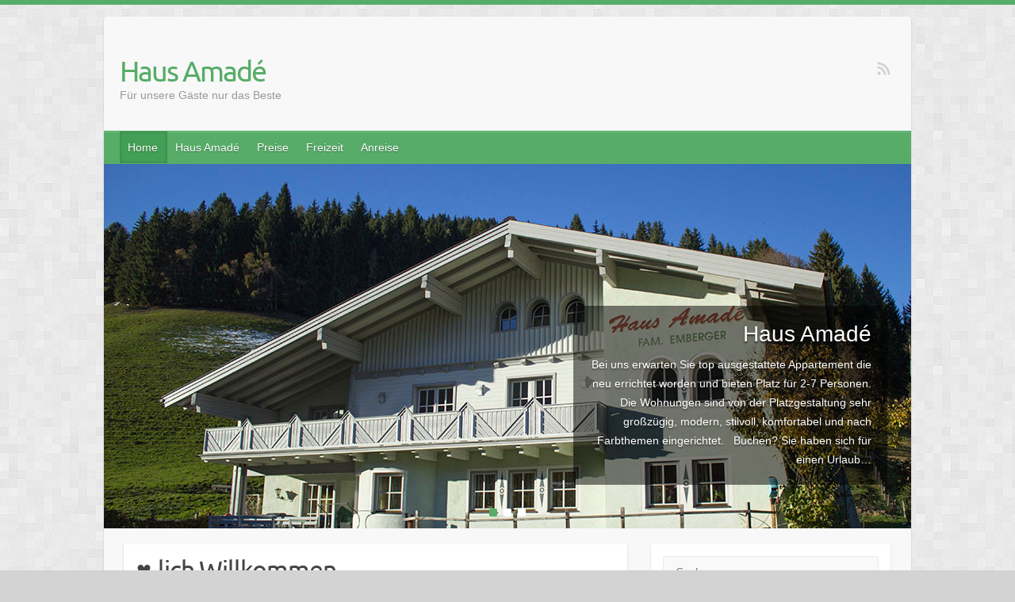

--- FILE ---
content_type: text/html; charset=UTF-8
request_url: https://www.hausamade.at/
body_size: 7890
content:

<!DOCTYPE html>
<html lang="de">
<head>

		<link rel="profile" href="http://gmpg.org/xfn/11" />
	<link rel="pingback" href="https://www.hausamade.at/xmlrpc.php" />
<title>Haus Amadé &#8211; Für unsere Gäste nur das Beste</title>
<meta name='robots' content='max-image-preview:large' />
<link rel="alternate" type="application/rss+xml" title="Haus Amadé &raquo; Feed" href="https://www.hausamade.at/feed/" />
<link rel="alternate" type="application/rss+xml" title="Haus Amadé &raquo; Kommentar-Feed" href="https://www.hausamade.at/comments/feed/" />
<meta charset="UTF-8" />
<meta name="viewport" content="width=device-width, initial-scale=1, maximum-scale=1">
<script type="text/javascript">
/* <![CDATA[ */
window._wpemojiSettings = {"baseUrl":"https:\/\/s.w.org\/images\/core\/emoji\/15.0.3\/72x72\/","ext":".png","svgUrl":"https:\/\/s.w.org\/images\/core\/emoji\/15.0.3\/svg\/","svgExt":".svg","source":{"concatemoji":"https:\/\/www.hausamade.at\/wp-includes\/js\/wp-emoji-release.min.js?ver=6.5.7"}};
/*! This file is auto-generated */
!function(i,n){var o,s,e;function c(e){try{var t={supportTests:e,timestamp:(new Date).valueOf()};sessionStorage.setItem(o,JSON.stringify(t))}catch(e){}}function p(e,t,n){e.clearRect(0,0,e.canvas.width,e.canvas.height),e.fillText(t,0,0);var t=new Uint32Array(e.getImageData(0,0,e.canvas.width,e.canvas.height).data),r=(e.clearRect(0,0,e.canvas.width,e.canvas.height),e.fillText(n,0,0),new Uint32Array(e.getImageData(0,0,e.canvas.width,e.canvas.height).data));return t.every(function(e,t){return e===r[t]})}function u(e,t,n){switch(t){case"flag":return n(e,"\ud83c\udff3\ufe0f\u200d\u26a7\ufe0f","\ud83c\udff3\ufe0f\u200b\u26a7\ufe0f")?!1:!n(e,"\ud83c\uddfa\ud83c\uddf3","\ud83c\uddfa\u200b\ud83c\uddf3")&&!n(e,"\ud83c\udff4\udb40\udc67\udb40\udc62\udb40\udc65\udb40\udc6e\udb40\udc67\udb40\udc7f","\ud83c\udff4\u200b\udb40\udc67\u200b\udb40\udc62\u200b\udb40\udc65\u200b\udb40\udc6e\u200b\udb40\udc67\u200b\udb40\udc7f");case"emoji":return!n(e,"\ud83d\udc26\u200d\u2b1b","\ud83d\udc26\u200b\u2b1b")}return!1}function f(e,t,n){var r="undefined"!=typeof WorkerGlobalScope&&self instanceof WorkerGlobalScope?new OffscreenCanvas(300,150):i.createElement("canvas"),a=r.getContext("2d",{willReadFrequently:!0}),o=(a.textBaseline="top",a.font="600 32px Arial",{});return e.forEach(function(e){o[e]=t(a,e,n)}),o}function t(e){var t=i.createElement("script");t.src=e,t.defer=!0,i.head.appendChild(t)}"undefined"!=typeof Promise&&(o="wpEmojiSettingsSupports",s=["flag","emoji"],n.supports={everything:!0,everythingExceptFlag:!0},e=new Promise(function(e){i.addEventListener("DOMContentLoaded",e,{once:!0})}),new Promise(function(t){var n=function(){try{var e=JSON.parse(sessionStorage.getItem(o));if("object"==typeof e&&"number"==typeof e.timestamp&&(new Date).valueOf()<e.timestamp+604800&&"object"==typeof e.supportTests)return e.supportTests}catch(e){}return null}();if(!n){if("undefined"!=typeof Worker&&"undefined"!=typeof OffscreenCanvas&&"undefined"!=typeof URL&&URL.createObjectURL&&"undefined"!=typeof Blob)try{var e="postMessage("+f.toString()+"("+[JSON.stringify(s),u.toString(),p.toString()].join(",")+"));",r=new Blob([e],{type:"text/javascript"}),a=new Worker(URL.createObjectURL(r),{name:"wpTestEmojiSupports"});return void(a.onmessage=function(e){c(n=e.data),a.terminate(),t(n)})}catch(e){}c(n=f(s,u,p))}t(n)}).then(function(e){for(var t in e)n.supports[t]=e[t],n.supports.everything=n.supports.everything&&n.supports[t],"flag"!==t&&(n.supports.everythingExceptFlag=n.supports.everythingExceptFlag&&n.supports[t]);n.supports.everythingExceptFlag=n.supports.everythingExceptFlag&&!n.supports.flag,n.DOMReady=!1,n.readyCallback=function(){n.DOMReady=!0}}).then(function(){return e}).then(function(){var e;n.supports.everything||(n.readyCallback(),(e=n.source||{}).concatemoji?t(e.concatemoji):e.wpemoji&&e.twemoji&&(t(e.twemoji),t(e.wpemoji)))}))}((window,document),window._wpemojiSettings);
/* ]]> */
</script>
<style id='wp-emoji-styles-inline-css' type='text/css'>

	img.wp-smiley, img.emoji {
		display: inline !important;
		border: none !important;
		box-shadow: none !important;
		height: 1em !important;
		width: 1em !important;
		margin: 0 0.07em !important;
		vertical-align: -0.1em !important;
		background: none !important;
		padding: 0 !important;
	}
</style>
<link rel='stylesheet' id='wp-block-library-css' href='https://www.hausamade.at/wp-includes/css/dist/block-library/style.min.css?ver=6.5.7' type='text/css' media='all' />
<style id='classic-theme-styles-inline-css' type='text/css'>
/*! This file is auto-generated */
.wp-block-button__link{color:#fff;background-color:#32373c;border-radius:9999px;box-shadow:none;text-decoration:none;padding:calc(.667em + 2px) calc(1.333em + 2px);font-size:1.125em}.wp-block-file__button{background:#32373c;color:#fff;text-decoration:none}
</style>
<style id='global-styles-inline-css' type='text/css'>
body{--wp--preset--color--black: #000000;--wp--preset--color--cyan-bluish-gray: #abb8c3;--wp--preset--color--white: #ffffff;--wp--preset--color--pale-pink: #f78da7;--wp--preset--color--vivid-red: #cf2e2e;--wp--preset--color--luminous-vivid-orange: #ff6900;--wp--preset--color--luminous-vivid-amber: #fcb900;--wp--preset--color--light-green-cyan: #7bdcb5;--wp--preset--color--vivid-green-cyan: #00d084;--wp--preset--color--pale-cyan-blue: #8ed1fc;--wp--preset--color--vivid-cyan-blue: #0693e3;--wp--preset--color--vivid-purple: #9b51e0;--wp--preset--gradient--vivid-cyan-blue-to-vivid-purple: linear-gradient(135deg,rgba(6,147,227,1) 0%,rgb(155,81,224) 100%);--wp--preset--gradient--light-green-cyan-to-vivid-green-cyan: linear-gradient(135deg,rgb(122,220,180) 0%,rgb(0,208,130) 100%);--wp--preset--gradient--luminous-vivid-amber-to-luminous-vivid-orange: linear-gradient(135deg,rgba(252,185,0,1) 0%,rgba(255,105,0,1) 100%);--wp--preset--gradient--luminous-vivid-orange-to-vivid-red: linear-gradient(135deg,rgba(255,105,0,1) 0%,rgb(207,46,46) 100%);--wp--preset--gradient--very-light-gray-to-cyan-bluish-gray: linear-gradient(135deg,rgb(238,238,238) 0%,rgb(169,184,195) 100%);--wp--preset--gradient--cool-to-warm-spectrum: linear-gradient(135deg,rgb(74,234,220) 0%,rgb(151,120,209) 20%,rgb(207,42,186) 40%,rgb(238,44,130) 60%,rgb(251,105,98) 80%,rgb(254,248,76) 100%);--wp--preset--gradient--blush-light-purple: linear-gradient(135deg,rgb(255,206,236) 0%,rgb(152,150,240) 100%);--wp--preset--gradient--blush-bordeaux: linear-gradient(135deg,rgb(254,205,165) 0%,rgb(254,45,45) 50%,rgb(107,0,62) 100%);--wp--preset--gradient--luminous-dusk: linear-gradient(135deg,rgb(255,203,112) 0%,rgb(199,81,192) 50%,rgb(65,88,208) 100%);--wp--preset--gradient--pale-ocean: linear-gradient(135deg,rgb(255,245,203) 0%,rgb(182,227,212) 50%,rgb(51,167,181) 100%);--wp--preset--gradient--electric-grass: linear-gradient(135deg,rgb(202,248,128) 0%,rgb(113,206,126) 100%);--wp--preset--gradient--midnight: linear-gradient(135deg,rgb(2,3,129) 0%,rgb(40,116,252) 100%);--wp--preset--font-size--small: 13px;--wp--preset--font-size--medium: 20px;--wp--preset--font-size--large: 36px;--wp--preset--font-size--x-large: 42px;--wp--preset--spacing--20: 0.44rem;--wp--preset--spacing--30: 0.67rem;--wp--preset--spacing--40: 1rem;--wp--preset--spacing--50: 1.5rem;--wp--preset--spacing--60: 2.25rem;--wp--preset--spacing--70: 3.38rem;--wp--preset--spacing--80: 5.06rem;--wp--preset--shadow--natural: 6px 6px 9px rgba(0, 0, 0, 0.2);--wp--preset--shadow--deep: 12px 12px 50px rgba(0, 0, 0, 0.4);--wp--preset--shadow--sharp: 6px 6px 0px rgba(0, 0, 0, 0.2);--wp--preset--shadow--outlined: 6px 6px 0px -3px rgba(255, 255, 255, 1), 6px 6px rgba(0, 0, 0, 1);--wp--preset--shadow--crisp: 6px 6px 0px rgba(0, 0, 0, 1);}:where(.is-layout-flex){gap: 0.5em;}:where(.is-layout-grid){gap: 0.5em;}body .is-layout-flex{display: flex;}body .is-layout-flex{flex-wrap: wrap;align-items: center;}body .is-layout-flex > *{margin: 0;}body .is-layout-grid{display: grid;}body .is-layout-grid > *{margin: 0;}:where(.wp-block-columns.is-layout-flex){gap: 2em;}:where(.wp-block-columns.is-layout-grid){gap: 2em;}:where(.wp-block-post-template.is-layout-flex){gap: 1.25em;}:where(.wp-block-post-template.is-layout-grid){gap: 1.25em;}.has-black-color{color: var(--wp--preset--color--black) !important;}.has-cyan-bluish-gray-color{color: var(--wp--preset--color--cyan-bluish-gray) !important;}.has-white-color{color: var(--wp--preset--color--white) !important;}.has-pale-pink-color{color: var(--wp--preset--color--pale-pink) !important;}.has-vivid-red-color{color: var(--wp--preset--color--vivid-red) !important;}.has-luminous-vivid-orange-color{color: var(--wp--preset--color--luminous-vivid-orange) !important;}.has-luminous-vivid-amber-color{color: var(--wp--preset--color--luminous-vivid-amber) !important;}.has-light-green-cyan-color{color: var(--wp--preset--color--light-green-cyan) !important;}.has-vivid-green-cyan-color{color: var(--wp--preset--color--vivid-green-cyan) !important;}.has-pale-cyan-blue-color{color: var(--wp--preset--color--pale-cyan-blue) !important;}.has-vivid-cyan-blue-color{color: var(--wp--preset--color--vivid-cyan-blue) !important;}.has-vivid-purple-color{color: var(--wp--preset--color--vivid-purple) !important;}.has-black-background-color{background-color: var(--wp--preset--color--black) !important;}.has-cyan-bluish-gray-background-color{background-color: var(--wp--preset--color--cyan-bluish-gray) !important;}.has-white-background-color{background-color: var(--wp--preset--color--white) !important;}.has-pale-pink-background-color{background-color: var(--wp--preset--color--pale-pink) !important;}.has-vivid-red-background-color{background-color: var(--wp--preset--color--vivid-red) !important;}.has-luminous-vivid-orange-background-color{background-color: var(--wp--preset--color--luminous-vivid-orange) !important;}.has-luminous-vivid-amber-background-color{background-color: var(--wp--preset--color--luminous-vivid-amber) !important;}.has-light-green-cyan-background-color{background-color: var(--wp--preset--color--light-green-cyan) !important;}.has-vivid-green-cyan-background-color{background-color: var(--wp--preset--color--vivid-green-cyan) !important;}.has-pale-cyan-blue-background-color{background-color: var(--wp--preset--color--pale-cyan-blue) !important;}.has-vivid-cyan-blue-background-color{background-color: var(--wp--preset--color--vivid-cyan-blue) !important;}.has-vivid-purple-background-color{background-color: var(--wp--preset--color--vivid-purple) !important;}.has-black-border-color{border-color: var(--wp--preset--color--black) !important;}.has-cyan-bluish-gray-border-color{border-color: var(--wp--preset--color--cyan-bluish-gray) !important;}.has-white-border-color{border-color: var(--wp--preset--color--white) !important;}.has-pale-pink-border-color{border-color: var(--wp--preset--color--pale-pink) !important;}.has-vivid-red-border-color{border-color: var(--wp--preset--color--vivid-red) !important;}.has-luminous-vivid-orange-border-color{border-color: var(--wp--preset--color--luminous-vivid-orange) !important;}.has-luminous-vivid-amber-border-color{border-color: var(--wp--preset--color--luminous-vivid-amber) !important;}.has-light-green-cyan-border-color{border-color: var(--wp--preset--color--light-green-cyan) !important;}.has-vivid-green-cyan-border-color{border-color: var(--wp--preset--color--vivid-green-cyan) !important;}.has-pale-cyan-blue-border-color{border-color: var(--wp--preset--color--pale-cyan-blue) !important;}.has-vivid-cyan-blue-border-color{border-color: var(--wp--preset--color--vivid-cyan-blue) !important;}.has-vivid-purple-border-color{border-color: var(--wp--preset--color--vivid-purple) !important;}.has-vivid-cyan-blue-to-vivid-purple-gradient-background{background: var(--wp--preset--gradient--vivid-cyan-blue-to-vivid-purple) !important;}.has-light-green-cyan-to-vivid-green-cyan-gradient-background{background: var(--wp--preset--gradient--light-green-cyan-to-vivid-green-cyan) !important;}.has-luminous-vivid-amber-to-luminous-vivid-orange-gradient-background{background: var(--wp--preset--gradient--luminous-vivid-amber-to-luminous-vivid-orange) !important;}.has-luminous-vivid-orange-to-vivid-red-gradient-background{background: var(--wp--preset--gradient--luminous-vivid-orange-to-vivid-red) !important;}.has-very-light-gray-to-cyan-bluish-gray-gradient-background{background: var(--wp--preset--gradient--very-light-gray-to-cyan-bluish-gray) !important;}.has-cool-to-warm-spectrum-gradient-background{background: var(--wp--preset--gradient--cool-to-warm-spectrum) !important;}.has-blush-light-purple-gradient-background{background: var(--wp--preset--gradient--blush-light-purple) !important;}.has-blush-bordeaux-gradient-background{background: var(--wp--preset--gradient--blush-bordeaux) !important;}.has-luminous-dusk-gradient-background{background: var(--wp--preset--gradient--luminous-dusk) !important;}.has-pale-ocean-gradient-background{background: var(--wp--preset--gradient--pale-ocean) !important;}.has-electric-grass-gradient-background{background: var(--wp--preset--gradient--electric-grass) !important;}.has-midnight-gradient-background{background: var(--wp--preset--gradient--midnight) !important;}.has-small-font-size{font-size: var(--wp--preset--font-size--small) !important;}.has-medium-font-size{font-size: var(--wp--preset--font-size--medium) !important;}.has-large-font-size{font-size: var(--wp--preset--font-size--large) !important;}.has-x-large-font-size{font-size: var(--wp--preset--font-size--x-large) !important;}
.wp-block-navigation a:where(:not(.wp-element-button)){color: inherit;}
:where(.wp-block-post-template.is-layout-flex){gap: 1.25em;}:where(.wp-block-post-template.is-layout-grid){gap: 1.25em;}
:where(.wp-block-columns.is-layout-flex){gap: 2em;}:where(.wp-block-columns.is-layout-grid){gap: 2em;}
.wp-block-pullquote{font-size: 1.5em;line-height: 1.6;}
</style>
<link rel='stylesheet' id='travelify_style-css' href='https://www.hausamade.at/wp-content/themes/travelify/style.css?ver=6.5.7' type='text/css' media='all' />
<link rel='stylesheet' id='tablepress-default-css' href='https://www.hausamade.at/wp-content/plugins/tablepress/css/build/default.css?ver=2.3.1' type='text/css' media='all' />
<link rel='stylesheet' id='embed-google-fonts-open-sans-css' href='https://www.hausamade.at/wp-content/cache/embed-google-fonts/open-sans/_font.css?ver=1768055619' type='text/css' media='all' />
<link rel='stylesheet' id='embed-google-fonts-noto-serif-css' href='https://www.hausamade.at/wp-content/cache/embed-google-fonts/noto-serif/_font.css?ver=1768055620' type='text/css' media='all' />
<link rel='stylesheet' id='embed-google-fonts-ubuntu-css' href='https://www.hausamade.at/wp-content/cache/embed-google-fonts/ubuntu/_font.css?ver=1768055620' type='text/css' media='all' />
<script type="text/javascript" src="https://www.hausamade.at/wp-includes/js/jquery/jquery.min.js?ver=3.7.1" id="jquery-core-js"></script>
<script type="text/javascript" src="https://www.hausamade.at/wp-includes/js/jquery/jquery-migrate.min.js?ver=3.4.1" id="jquery-migrate-js"></script>
<script type="text/javascript" src="https://www.hausamade.at/wp-content/themes/travelify/library/js/functions.min.js?ver=6.5.7" id="travelify_functions-js"></script>
<link rel="https://api.w.org/" href="https://www.hausamade.at/wp-json/" /><link rel="alternate" type="application/json" href="https://www.hausamade.at/wp-json/wp/v2/pages/87" /><link rel="EditURI" type="application/rsd+xml" title="RSD" href="https://www.hausamade.at/xmlrpc.php?rsd" />
<meta name="generator" content="WordPress 6.5.7" />
<link rel="canonical" href="https://www.hausamade.at/" />
<link rel='shortlink' href='https://www.hausamade.at/' />
<link rel="alternate" type="application/json+oembed" href="https://www.hausamade.at/wp-json/oembed/1.0/embed?url=https%3A%2F%2Fwww.hausamade.at%2F" />
<link rel="alternate" type="text/xml+oembed" href="https://www.hausamade.at/wp-json/oembed/1.0/embed?url=https%3A%2F%2Fwww.hausamade.at%2F&#038;format=xml" />
    <style type="text/css">
        a { color: #57ad68; }
        #site-title a { color: #57ad68; }
        #site-title a:hover, #site-title a:focus  { color: #439f55; }
        .wrapper { background: #F8F8F8; }
        .social-icons ul li a { color: #D0D0D0; }
		#main-nav a,
		#main-nav a:hover,
		#main-nav a:focus,
		#main-nav ul li.current-menu-item a,
		#main-nav ul li.current_page_ancestor a,
		#main-nav ul li.current-menu-ancestor a,
		#main-nav ul li.current_page_item a,
		#main-nav ul li:hover > a,
		#main-nav ul li:focus-within > a { color: #FFF; }
        .widget, article { background: #FFF; }
        .entry-title, .entry-title a, .entry-title a:focus, h1, h2, h3, h4, h5, h6, .widget-title  { color: #444; }
		a:focus,
		a:active,
		a:hover,
		.tags a:hover,
		.tags a:focus,
		.custom-gallery-title a,
		.widget-title a,
		#content ul a:hover,
		#content ul a:focus,
		#content ol a:hover,
		#content ol a:focus,
		.widget ul li a:hover,
		.widget ul li a:focus,
		.entry-title a:hover,
		.entry-title a:focus,
		.entry-meta a:hover,
		.entry-meta a:focus,
		#site-generator .copyright a:hover,
		#site-generator .copyright a:focus { color: #439f55; }
        #main-nav { background: #57ad68; border-color: #57ad68; }
        #main-nav ul li ul, body { border-color: #57ad68; }
		#main-nav a:hover,
		#main-nav a:focus,
		#main-nav ul li.current-menu-item a,
		#main-nav ul li.current_page_ancestor a,
		#main-nav ul li.current-menu-ancestor a,
		#main-nav ul li.current_page_item a,
		#main-nav ul li:hover > a,
		#main-nav ul li:focus-within > a,
		#main-nav li:hover > a,
		#main-nav li:focus-within > a,
		#main-nav ul ul :hover > a,
		#main-nav ul ul :focus-within > a,
		#main-nav a:focus { background: #439f55; }
		#main-nav ul li ul li a:hover,
		#main-nav ul li ul li a:focus,
		#main-nav ul li ul li:hover > a,
		#main-nav ul li ul li:focus-within > a,
		#main-nav ul li.current-menu-item ul li a:hover
		#main-nav ul li.current-menu-item ul li a:focus { color: #439f55; }
        .entry-content { color: #444; }
		input[type="reset"],
		input[type="button"],
		input[type="submit"],
		.entry-meta-bar .readmore,
		#controllers a:hover,
		#controllers a.active,
		.pagination span,
		.pagination a:hover span,
		.pagination a:focus span,
		.wp-pagenavi .current,
		.wp-pagenavi a:hover,
		.wp-pagenavi a:focus {
            background: #57ad68;
            border-color: #57ad68 !important;
        }
		::selection,
		.back-to-top:focus-within a { background: #57ad68; }
        blockquote { border-color: #57ad68; }
		#controllers a:hover,
		#controllers a.active { color: #57ad68; }
		input[type="reset"]:hover,
		input[type="reset"]:focus,
		input[type="button"]:hover,
		input[type="button"]:focus,
		input[type="submit"]:hover,
		input[type="submit"]:focus,
		input[type="reset"]:active,
		input[type="button"]:active,
		input[type="submit"]:active,
		.entry-meta-bar .readmore:hover,
		.entry-meta-bar .readmore:focus,
		.entry-meta-bar .readmore:active,
		ul.default-wp-page li a:hover,
		ul.default-wp-page li a:focus,
		ul.default-wp-page li a:active {
            background: #439f55;
            border-color: #439f55;
        }
    </style>
    <style type="text/css" id="custom-background-css">
body.custom-background { background-color: #d3d3d3; background-image: url("https://www.hausamade.at/wp-content/themes/travelify/images/background.png"); background-position: left top; background-size: auto; background-repeat: repeat; background-attachment: fixed; }
</style>
	
</head>

<body class="home page-template-default page page-id-87 custom-background ">
			<a class="skip-link screen-reader-text" href="#content">Skip to content</a>

	<div class="wrapper">
				<header id="branding" >
				
	<div class="container clearfix">
		<div class="hgroup-wrap clearfix">
					<section class="hgroup-right">
						
			<div class="social-icons clearfix">
				<ul><li class="rss"><a href="http://www.hausamade.at/rss/" title="Haus Amadé on RSS" target="_blank"></a></li>
			</ul>
			</div><!-- .social-icons -->					</section><!-- .hgroup-right -->
				<hgroup id="site-logo" class="clearfix">
												<h1 id="site-title">
								<a href="https://www.hausamade.at/" title="Haus Amadé" rel="home">
									Haus Amadé								</a>
							</h1>
							<h2 id="site-description">Für unsere Gäste nur das Beste</h2>
						
				</hgroup><!-- #site-logo -->

		</div><!-- .hgroup-wrap -->
	</div><!-- .container -->
		<nav id="main-nav" class="clearfix">
					<div class="container clearfix"><ul class="root"><li id="menu-item-37" class="menu-item menu-item-type-custom menu-item-object-custom current-menu-item current_page_item menu-item-home menu-item-37"><a href="http://www.hausamade.at" aria-current="page">Home</a></li>
<li id="menu-item-105" class="menu-item menu-item-type-post_type menu-item-object-page menu-item-has-children menu-item-105"><a href="https://www.hausamade.at/ausstattung/">Haus Amadé</a>
<ul class="sub-menu">
	<li id="menu-item-86" class="menu-item menu-item-type-post_type menu-item-object-page menu-item-86"><a href="https://www.hausamade.at/app-1/">Appartement &#8222;Amethyst&#8220;</a></li>
	<li id="menu-item-85" class="menu-item menu-item-type-post_type menu-item-object-page menu-item-85"><a href="https://www.hausamade.at/app-2/">Appartement &#8222;Peridot&#8220;</a></li>
</ul>
</li>
<li id="menu-item-84" class="menu-item menu-item-type-post_type menu-item-object-page menu-item-has-children menu-item-84"><a href="https://www.hausamade.at/preise/">Preise</a>
<ul class="sub-menu">
	<li id="menu-item-185" class="menu-item menu-item-type-post_type menu-item-object-page menu-item-185"><a href="https://www.hausamade.at/buchungsinformation/">Buchungsinformation</a></li>
</ul>
</li>
<li id="menu-item-207" class="menu-item menu-item-type-post_type menu-item-object-page menu-item-207"><a href="https://www.hausamade.at/freizeit/">Freizeit</a></li>
<li id="menu-item-83" class="menu-item menu-item-type-post_type menu-item-object-page menu-item-83"><a href="https://www.hausamade.at/anreise/">Anreise</a></li>
</ul></div><!-- .container -->
					</nav><!-- #main-nav -->		
		<section class="featured-slider"><div class="slider-cycle">
				<div class="slides displayblock"><figure><a href="https://www.hausamade.at/ausstattung/" title="Haus Amadé"><img width="1018" height="460" src="https://www.hausamade.at/wp-content/uploads/2014/08/HausAmade_2-1018x460.jpg" class="pngfix wp-post-image" alt="Haus Amadé" title="Haus Amadé" decoding="async" fetchpriority="high" /></a></figure>
							<article class="featured-text"><div class="featured-title"><a href="https://www.hausamade.at/ausstattung/" title="Haus Amadé">Haus Amadé</a></div><!-- .featured-title --><div class="featured-content">Bei uns erwarten Sie top ausgestattete Appartement die neu errichtet worden und bieten Platz für 2-7 Personen. Die Wohnungen sind von der Platzgestaltung sehr großzügig, modern, stilvoll, komfortabel und nach Farbthemen eingerichtet. &nbsp; Buchen? Sie haben sich für einen Urlaub&hellip; </div><!-- .featured-content -->
							</article><!-- .featured-text -->
				</div><!-- .slides -->
				<div class="slides displaynone"><figure><a href="https://www.hausamade.at/app-2/" title="Appartement Peridot"><img width="1018" height="460" src="https://www.hausamade.at/wp-content/uploads/2014/11/unbenannt-4-1018x460.jpg" class="pngfix wp-post-image" alt="Appartement Peridot" title="Appartement Peridot" decoding="async" /></a></figure>
							<article class="featured-text"><div class="featured-title"><a href="https://www.hausamade.at/app-2/" title="Appartement Peridot">Appartement Peridot</a></div><!-- .featured-title --><div class="featured-content">Appartement für 2-3 Personen Die neu errichtete und qualitativ sehr hochwertig, komfortable und stilvoll eingerichtete Wohnung ist  ca. 50 m2 groß und  bietet Platz für 2-3 Personen. Idealerweise für 2 Erwachsene und 1 Kind. Sehr helles, schönes nach Süden ausgerichtetes&hellip; </div><!-- .featured-content -->
							</article><!-- .featured-text -->
				</div><!-- .slides -->
				<div class="slides displaynone"><figure><a href="https://www.hausamade.at/app-1/" title="Appartement Amethyst"><img width="1018" height="460" src="https://www.hausamade.at/wp-content/uploads/2014/12/unbenannt-10-1018x460.jpg" class="pngfix wp-post-image" alt="Appartement Amethyst" title="Appartement Amethyst" decoding="async" /></a></figure>
							<article class="featured-text"><div class="featured-title"><a href="https://www.hausamade.at/app-1/" title="Appartement Amethyst">Appartement Amethyst</a></div><!-- .featured-title --><div class="featured-content">Appartment für 4-7 Personen Neue komfortable Wohnung die  qualitativ sehr hochwertig und stilvoll eingerichtet ist und mit sehr guter Ausstattung.  Die Wohung wurde vom Tischler gegfertigt! Die Wohnung bietet Platz für 4-7 Personen. Großzügige Wohnfläche von ca. 75m2  vermittelt ein&hellip; </div><!-- .featured-content -->
							</article><!-- .featured-text -->
				</div><!-- .slides --></div>
		<nav id="controllers" class="clearfix">
		</nav><!-- #controllers --></section><!-- .featured-slider -->		</header>
		
				<div id="main" class="container clearfix">

<div id="container">
	

<div id="primary" class="no-margin-left">
   <div id="content">	<section id="post-87" class="post-87 page type-page status-publish hentry">
		<article>

			
			<header class="entry-header">
    			<h2 class="entry-title">
    				♥-lich Willkommen    			</h2><!-- .entry-title -->
  			</header>

  			
  			
  			<div class="entry-content clearfix">
    			<p>Wir dürfen Sie in unseren neuen Appartement im Haus Amadé in Wagrain herzlich willkommen heißen.</p>
<p>Hier bekommen Sie alle Informationen, die sie benötigen, um einen schönen und entspannten Urlaub in unserem Haus genießen zu können.</p>
<h5>Haus Amadé</h5>
<p><strong> </strong></p>
<p>Verbringen Sie einen entspannten Urlaub in sonniger Lage, in unseren komfortablen, stilvoll und neu errichteten Ferienwohnungen.<br />
Die Wohnungen sind sehr hochwertig und bestens ausgestattet, sogar mit Kaffeeautomat (bitte ganze Bohnen verwenden!)<br />
Unser Haus befindet sich in unmittelbarer Nähe der Gondelstation &#8222;Rote8er&#8220; im Ortsteil Moadörfl und ist deshalb auch in kurzer Zeit ohne Auto erreichbar. Sie finden auch Restaurants in der Nähe die zu Fuß in kurzer Zeit erreichbar sind.<br />
Auch die Langlaufloipe ist nur ca. 200 m vom Haus entfernt, also steht einem Langlauf durch idyllische Winterlandschaften nichts im Wege.<br />
Zum ausruhen und entspannen gehts dann in die Wasserwelt Wagrain, die Sie im Winter für 3 Stunden gratis benützen dürfen.<br />
Im Sommer starten Sie Ihre Wanderungen oder auch Radtouren direkt vom Haus, für die gemütlicheren z.b. den Ennsradweg, für die etwas geübteren<br />
darfs auch etwas anspruchsvoller sein, an Angeboten scheitert es nicht.<br />
Im Sommer dürfen Sie den Badespaß in der Wasserwelt Wagrain gratis genießen!</p>
<p>W-lan steht gratis zur Verfügung!</p>
<h5>Die Wohnungen</h5>
<p>Es erwarten Sie neue <a title="top ausgetattete Appartements" href="https://www.hausamade.at/ausstattung/">top ausgestattete Appartements</a>, modern, stilvoll und sehr hochwertig eingerichtet, nicht nur zweckmäßig, sondern zum Wohlfühlen, genießen, entspannen, loslassen, den Alltag hinter sich lassen und Energie nach Hause mitnehmen.</p>
<p>Die Wohnungen sind nach Farbthemen eingerichtet, mit positiver Wirkung auf Körper, Geist und Seele, harmonisierend und Energie gewinnend.<br />
Wenn Sie sich entschieden haben Ihren Urlaub bei uns zu verbringen, dann freut uns das natürlich sehr.</p>
<p>Mehr Informationen finden Sie auf den jeweiligen Seiten der Appartements</p>
<h5>Die Region</h5>
<p>Sie wollen den Urlaub eher gemütlich angehen? Oder doch lieber sportlich und aktiv? Kein Problem &#8211; unsere Regionen bietet für jeden Urlaubstyp die passende Freizeitbeschäftigung. Überzeugen Sie sich in unsrer <a title="Freizeit-Kategorie" href="https://www.hausamade.at/freizeit/">Freizeit-Kategorie</a> davon. Wir haben einige &#8222;Freizeitschmankerl&#8220; aus der Region für Sie zusammen gestellt.</p>
<h5>Kontakt</h5>
<p>Sie haben noch Fragen? Dann können sie uns jederzeit via <a href="mailto:office@hausamade.at">E-Mail</a> erreichen.</p>
<p>Ich freue mich von Ihnen zu lesen</p>
    			  			</div>

  			
<div id="comments" class="comments-area">

	
	
	
</div><!-- #comments .comments-area -->
		</article>
	</section>
</div><!-- #content --></div><!-- #primary -->


<div id="secondary">
	

<aside id="search-2" class="widget widget_search">	<form action="https://www.hausamade.at/" class="searchform clearfix" method="get">
		<label class="assistive-text" for="s">Suche</label>
		<input type="text" placeholder="Suche" class="s field" name="s">
	</form></aside>
</div><!-- #secondary --></div><!-- #container -->


	   </div><!-- #main -->

	   
	   
	   <footer id="footerarea" class="clearfix">
			


<div id="site-generator">
				<div class="container"><div class="copyright">Copyright &copy; 2026 <a href="https://www.hausamade.at/" title="Haus Amadé" ><span>Haus Amadé</span></a>. Theme by <a href="http://colorlib.com/wp/travelify/" target="_blank" title="Colorlib" ><span>Colorlib</span></a> Powered by <a href="http://wordpress.org" target="_blank" title="WordPress"><span>WordPress</span></a></div><!-- .copyright --><div class="footer-right"><a title="Impressum" href="http://www.hausamade.at/impressum-2/">Impressum</a></div><div style="clear:both;"></div>
			</div><!-- .container -->
			</div><!-- #site-generator --><div class="back-to-top"><a href="#branding"></a></div>		</footer>

		
	</div><!-- .wrapper -->

	
<script type="text/javascript" src="https://www.hausamade.at/wp-content/themes/travelify/library/js/jquery.cycle.all.min.js?ver=2.9999.5" id="jquery_cycle-js"></script>
<script type="text/javascript" id="travelify_slider-js-extra">
/* <![CDATA[ */
var travelify_slider_value = {"transition_effect":"fade","transition_delay":"4000","transition_duration":"1000"};
/* ]]> */
</script>
<script type="text/javascript" src="https://www.hausamade.at/wp-content/themes/travelify/library/js/slider-settings.min.js?ver=6.5.7" id="travelify_slider-js"></script>

</body>
</html>

--- FILE ---
content_type: text/css
request_url: https://www.hausamade.at/wp-content/cache/embed-google-fonts/ubuntu/_font.css?ver=1768055620
body_size: 257
content:
			@font-face {
			font-family: 'Ubuntu';
			font-style: normal;
			font-weight: 300;
			src: url("ubuntu-v21-cyrillic_cyrillic-ext_greek_greek-ext_latin_latin-ext-300.eot"); /* IE9 Compat Modes */src:url("ubuntu-v21-cyrillic_cyrillic-ext_greek_greek-ext_latin_latin-ext-300.eot?#iefix") format("eot"),url("ubuntu-v21-cyrillic_cyrillic-ext_greek_greek-ext_latin_latin-ext-300.woff2") format("woff2"),url("ubuntu-v21-cyrillic_cyrillic-ext_greek_greek-ext_latin_latin-ext-300.woff") format("woff"),url("ubuntu-v21-cyrillic_cyrillic-ext_greek_greek-ext_latin_latin-ext-300.ttf") format("ttf"),url("ubuntu-v21-cyrillic_cyrillic-ext_greek_greek-ext_latin_latin-ext-300.svg#Ubuntu") format("svg")			;}
						@font-face {
			font-family: 'Ubuntu';
			font-style: italic;
			font-weight: 300;
			src: url("ubuntu-v21-cyrillic_cyrillic-ext_greek_greek-ext_latin_latin-ext-300italic.eot"); /* IE9 Compat Modes */src:url("ubuntu-v21-cyrillic_cyrillic-ext_greek_greek-ext_latin_latin-ext-300italic.eot?#iefix") format("eot"),url("ubuntu-v21-cyrillic_cyrillic-ext_greek_greek-ext_latin_latin-ext-300italic.woff2") format("woff2"),url("ubuntu-v21-cyrillic_cyrillic-ext_greek_greek-ext_latin_latin-ext-300italic.woff") format("woff"),url("ubuntu-v21-cyrillic_cyrillic-ext_greek_greek-ext_latin_latin-ext-300italic.ttf") format("ttf"),url("ubuntu-v21-cyrillic_cyrillic-ext_greek_greek-ext_latin_latin-ext-300italic.svg#Ubuntu") format("svg")			;}
						@font-face {
			font-family: 'Ubuntu';
			font-style: normal;
			font-weight: 400;
			src: url("ubuntu-v21-cyrillic_cyrillic-ext_greek_greek-ext_latin_latin-ext-regular.eot"); /* IE9 Compat Modes */src:url("ubuntu-v21-cyrillic_cyrillic-ext_greek_greek-ext_latin_latin-ext-regular.eot?#iefix") format("eot"),url("ubuntu-v21-cyrillic_cyrillic-ext_greek_greek-ext_latin_latin-ext-regular.woff2") format("woff2"),url("ubuntu-v21-cyrillic_cyrillic-ext_greek_greek-ext_latin_latin-ext-regular.woff") format("woff"),url("ubuntu-v21-cyrillic_cyrillic-ext_greek_greek-ext_latin_latin-ext-regular.ttf") format("ttf"),url("ubuntu-v21-cyrillic_cyrillic-ext_greek_greek-ext_latin_latin-ext-regular.svg#Ubuntu") format("svg")			;}
						@font-face {
			font-family: 'Ubuntu';
			font-style: italic;
			font-weight: 400;
			src: url("ubuntu-v21-cyrillic_cyrillic-ext_greek_greek-ext_latin_latin-ext-italic.eot"); /* IE9 Compat Modes */src:url("ubuntu-v21-cyrillic_cyrillic-ext_greek_greek-ext_latin_latin-ext-italic.eot?#iefix") format("eot"),url("ubuntu-v21-cyrillic_cyrillic-ext_greek_greek-ext_latin_latin-ext-italic.woff2") format("woff2"),url("ubuntu-v21-cyrillic_cyrillic-ext_greek_greek-ext_latin_latin-ext-italic.woff") format("woff"),url("ubuntu-v21-cyrillic_cyrillic-ext_greek_greek-ext_latin_latin-ext-italic.ttf") format("ttf"),url("ubuntu-v21-cyrillic_cyrillic-ext_greek_greek-ext_latin_latin-ext-italic.svg#Ubuntu") format("svg")			;}
						@font-face {
			font-family: 'Ubuntu';
			font-style: normal;
			font-weight: 500;
			src: url("ubuntu-v21-cyrillic_cyrillic-ext_greek_greek-ext_latin_latin-ext-500.eot"); /* IE9 Compat Modes */src:url("ubuntu-v21-cyrillic_cyrillic-ext_greek_greek-ext_latin_latin-ext-500.eot?#iefix") format("eot"),url("ubuntu-v21-cyrillic_cyrillic-ext_greek_greek-ext_latin_latin-ext-500.woff2") format("woff2"),url("ubuntu-v21-cyrillic_cyrillic-ext_greek_greek-ext_latin_latin-ext-500.woff") format("woff"),url("ubuntu-v21-cyrillic_cyrillic-ext_greek_greek-ext_latin_latin-ext-500.ttf") format("ttf"),url("ubuntu-v21-cyrillic_cyrillic-ext_greek_greek-ext_latin_latin-ext-500.svg#Ubuntu") format("svg")			;}
						@font-face {
			font-family: 'Ubuntu';
			font-style: italic;
			font-weight: 500;
			src: url("ubuntu-v21-cyrillic_cyrillic-ext_greek_greek-ext_latin_latin-ext-500italic.eot"); /* IE9 Compat Modes */src:url("ubuntu-v21-cyrillic_cyrillic-ext_greek_greek-ext_latin_latin-ext-500italic.eot?#iefix") format("eot"),url("ubuntu-v21-cyrillic_cyrillic-ext_greek_greek-ext_latin_latin-ext-500italic.woff2") format("woff2"),url("ubuntu-v21-cyrillic_cyrillic-ext_greek_greek-ext_latin_latin-ext-500italic.woff") format("woff"),url("ubuntu-v21-cyrillic_cyrillic-ext_greek_greek-ext_latin_latin-ext-500italic.ttf") format("ttf"),url("ubuntu-v21-cyrillic_cyrillic-ext_greek_greek-ext_latin_latin-ext-500italic.svg#Ubuntu") format("svg")			;}
						@font-face {
			font-family: 'Ubuntu';
			font-style: normal;
			font-weight: 700;
			src: url("ubuntu-v21-cyrillic_cyrillic-ext_greek_greek-ext_latin_latin-ext-700.eot"); /* IE9 Compat Modes */src:url("ubuntu-v21-cyrillic_cyrillic-ext_greek_greek-ext_latin_latin-ext-700.eot?#iefix") format("eot"),url("ubuntu-v21-cyrillic_cyrillic-ext_greek_greek-ext_latin_latin-ext-700.woff2") format("woff2"),url("ubuntu-v21-cyrillic_cyrillic-ext_greek_greek-ext_latin_latin-ext-700.woff") format("woff"),url("ubuntu-v21-cyrillic_cyrillic-ext_greek_greek-ext_latin_latin-ext-700.ttf") format("ttf"),url("ubuntu-v21-cyrillic_cyrillic-ext_greek_greek-ext_latin_latin-ext-700.svg#Ubuntu") format("svg")			;}
						@font-face {
			font-family: 'Ubuntu';
			font-style: italic;
			font-weight: 700;
			src: url("ubuntu-v21-cyrillic_cyrillic-ext_greek_greek-ext_latin_latin-ext-700italic.eot"); /* IE9 Compat Modes */src:url("ubuntu-v21-cyrillic_cyrillic-ext_greek_greek-ext_latin_latin-ext-700italic.eot?#iefix") format("eot"),url("ubuntu-v21-cyrillic_cyrillic-ext_greek_greek-ext_latin_latin-ext-700italic.woff2") format("woff2"),url("ubuntu-v21-cyrillic_cyrillic-ext_greek_greek-ext_latin_latin-ext-700italic.woff") format("woff"),url("ubuntu-v21-cyrillic_cyrillic-ext_greek_greek-ext_latin_latin-ext-700italic.ttf") format("ttf"),url("ubuntu-v21-cyrillic_cyrillic-ext_greek_greek-ext_latin_latin-ext-700italic.svg#Ubuntu") format("svg")			;}
			